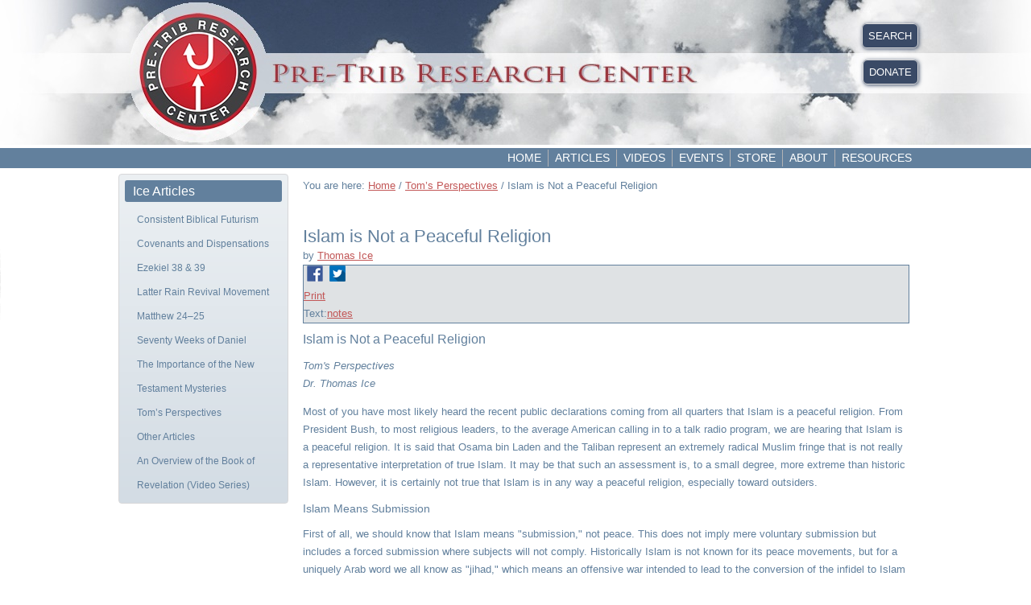

--- FILE ---
content_type: text/html; charset=utf-8
request_url: https://www.pre-trib.org/tom-s-perspectives/message/islam-is-not-a-peaceful-religion/read
body_size: 37686
content:
<!DOCTYPE html>
<html prefix="og: http://ogp.me/ns#" dir="ltr" lang="en-gb">
<head>
    <base href="https://www.pre-trib.org/tom-s-perspectives/message/islam-is-not-a-peaceful-religion/read" />
	<meta http-equiv="content-type" content="text/html; charset=utf-8" />
	<meta name="keywords" content="Bible, Bible doctrine, Grace, Scripture, Christian doctrines, Rapture. Pre-Tribulation Rapture, Bible prophecy, Antichrist, End times, " />
	<meta name="title" content="Islam is Not a Peaceful Religion - by Thomas Ice - The Pre-Trib Research Center" />
	<meta name="description" content="Most of you have most likely heard the recent public declarations coming from all quarters that Islam is a peaceful religion. From President Bush, to most religious leaders, to the average American calling in to a talk radio program, we are hearing that Islam is a peaceful religion. It is said that Osama bin Laden and the Taliban represent an extremely radical Muslim fringe that is not really a representative interpretation of true Islam. It may be that such an assessment is, to a small degree, more extreme than historic Islam. However, it is certainly not true that Islam is in any way a peaceful religion, especially toward outsiders..." />
	<title>Islam is Not a Peaceful Religion - by Thomas Ice - The Pre-Trib Research Center</title>
	<link href="/favicon.ico" rel="shortcut icon" type="image/vnd.microsoft.icon" />
	<link href="https://cdnjs.cloudflare.com/ajax/libs/simple-line-icons/2.4.1/css/simple-line-icons.min.css" rel="stylesheet" type="text/css" />
	<link href="/components/com_k2/css/k2.css?v=2.12.20250620" rel="stylesheet" type="text/css" />
	<link href="/components/com_preachit/templates/revolution/css/preachit.css" rel="stylesheet" type="text/css" />
	<link href="/plugins/system/jce/css/content.css?aa754b1f19c7df490be4b958cf085e7c" rel="stylesheet" type="text/css" />
	<script type="application/json" class="joomla-script-options new">{"csrf.token":"a1734710d3f83c766ccb3c5ec168cbc4","system.paths":{"root":"","base":""}}</script>
	<script src="/media/jui/js/jquery.min.js?acc9f3abcbf803c0e106774e9e03bc0c" type="text/javascript"></script>
	<script src="/media/jui/js/jquery-noconflict.js?acc9f3abcbf803c0e106774e9e03bc0c" type="text/javascript"></script>
	<script src="/media/jui/js/jquery-migrate.min.js?acc9f3abcbf803c0e106774e9e03bc0c" type="text/javascript"></script>
	<script src="/media/k2/assets/js/k2.frontend.js?v=2.12.20250620&sitepath=/" type="text/javascript"></script>
	<script src="/media/system/js/core.js?acc9f3abcbf803c0e106774e9e03bc0c" type="text/javascript"></script>
	<script type="text/javascript">
function do_nothing() { return; }
	</script>
	<meta name="robots" content="noindex,nofollow">
	<meta property="og:title" content="Islam is Not a Peaceful Religion - by Thomas Ice - The Pre-Trib Research Center"/>
	<meta property="og:description" content="Most of you have most likely heard the recent public declarations coming from all quarters that Islam is a peaceful religion. From President Bush, to most religious leaders, to the average American calling in to a talk radio program, we are hearing that Islam is a peaceful religion. It is said that Osama bin Laden and the Taliban represent an extremely radical Muslim fringe that is not really a representative interpretation of true Islam. It may be that such an assessment is, to a small degree, more extreme than historic Islam. However, it is certainly not true that Islam is in any way a peaceful religion, especially toward outsiders..."/>
	<meta property="og:site_name" content="The Pre-Trib Research Center"/>
	<meta property="og:type" content="article"/>
	<meta property="og:url" content="https://www.pre-trib.org/tom-s-perspectives/message/islam-is-not-a-peaceful-religion/read"/>
	<meta property="og:artist" content="Thomas Ice"/>
	<meta property="og:album" content="Tom’s Perpsectives"/>

    <link rel="stylesheet" href="/templates/system/css/system.css" />
    <link rel="stylesheet" href="/templates/system/css/general.css" />

  
    <!-- Created by Artisteer v4.3.0.60858 -->
    
    

    <!--[if lt IE 9]><script src="https://html5shiv.googlecode.com/svn/trunk/html5.js"></script><![endif]-->
    <link rel="stylesheet" href="/templates/pretribv36/css/template.css" media="screen" type="text/css" />
    <!--[if lte IE 7]><link rel="stylesheet" href="/templates/pretribv36/css/template.ie7.css" media="screen" /><![endif]-->


    <script>if ('undefined' != typeof jQuery) document._artxJQueryBackup = jQuery;</script>
    <script src="/templates/pretribv36/jquery.js"></script>
    <script>jQuery.noConflict();</script>

    <script src="/templates/pretribv36/script.js"></script>
    <script src="/templates/pretribv36/modules.js"></script>
        <script>if (document._artxJQueryBackup) jQuery = document._artxJQueryBackup;</script>
</head>
<body>

<div id="art-main">
    <div id="art-hmenu-bg" class="art-bar art-nav">
    </div>
<header class="art-header">
    <div class="art-shapes">
        
            </div>






                        
                    
</header>
<div class="art-sheet clearfix">
<nav class="art-nav">
    <div class="art-nav-inner">
    
<div class="art-hmenu-extra2">

<div class="custom-my-header-links"  >
	<div class="pre-trib-button"><a title="Search" href="/search">SEARCH</a></div></div>


<div class="custom-my-header-links"  >
	<div class="pre-trib-button"><a title="Donate" href="/donate">DONATE</a></div></div>
</div>
<ul class="art-hmenu"><li class="item-101"><a href="/">Home</a></li><li class="item-166 deeper parent"><a class="separator">Articles</a><ul><li class="item-327"><a href="/articles/dr-thomas-ice">Dr. Thomas Ice</a></li><li class="item-449"><a href="/articles/all-articles">ALL ARTICLES</a></li><li class="item-368"><a href="/articles/dr-tim-lahaye">Dr. Tim LaHaye</a></li><li class="item-879"><a href="/articles/dr-scott-aniol">Dr. Scott Aniol</a></li><li class="item-328"><a href="/articles/mike-auffet">Mr. Mike Auffet</a></li><li class="item-1173"><a href="/articles/dr-jordan-ballard">Dr. Jordan Ballard</a></li><li class="item-329"><a href="/articles/ron-bigalke">Dr. Ron Bigalke</a></li><li class="item-974"><a href="/articles/lee-brainard">Mr. Lee Brainard</a></li><li class="item-330"><a href="/articles/wayne-brindle">Dr. Wayne Brindle</a></li><li class="item-878"><a href="/articles/dr-tim-chaffey">Dr. Tim Chaffey</a></li><li class="item-331"><a href="/articles/joseph-chambers">Dr. Joseph Chambers</a></li><li class="item-332"><a href="/articles/abner-chou">Dr. Abner Chou</a></li><li class="item-333"><a href="/articles/charles-clough">Mr. Charles Clough</a></li><li class="item-1253"><a href="/articles/jason-coke">Mr. Jason Coke</a></li><li class="item-334"><a href="/articles/james-combs">Dr. James Combs</a></li><li class="item-335"><a href="/articles/robert-congdon">Dr. Robert Congdon</a></li><li class="item-336"><a href="/articles/mal-couch">Dr. Mal Couch</a></li><li class="item-337"><a href="/articles/dr-trevor-craigen">Dr. Trevor Craigen</a></li><li class="item-338"><a href="/articles/dr-larry-cruchfield">Dr. Larry Cruchfield</a></li><li class="item-339"><a href="/articles/dr-robert-dean">Dr. Robert Dean</a></li><li class="item-340"><a href="/articles/dr-timothy-demy">Dr. Timothy Demy</a></li><li class="item-527"><a href="/articles/jeffrey-dickson">Dr. Jeffrey Dickson</a></li><li class="item-341"><a href="/articles/dr-charles-dyer">Dr. Charles Dyer</a></li><li class="item-342"><a href="/articles/rev-morgan-edwards">Rev. Morgan Edwards</a></li><li class="item-343"><a href="/articles/dr-stanley-ellisen">Dr. Stanley Ellisen</a></li><li class="item-344"><a href="/articles/dr-floyd-elmore">Dr. Floyd Elmore</a></li><li class="item-345"><a href="/articles/mr-pseudo-ephraem">Mr. Pseudo Ephraem</a></li><li class="item-629"><a href="/articles/dr-david-farnell">Dr. David Farnell</a></li><li class="item-881"><a href="/articles/dr-james-fazio">Dr. James Fazio</a></li><li class="item-346"><a href="/articles/dr-john-feinberg">Dr. John Feinberg</a></li><li class="item-347"><a href="/articles/dr-paul-feinberg">Dr. Paul Feinberg</a></li><li class="item-348"><a href="/articles/mr-jim-fletcher">Mr. Jim Fletcher</a></li><li class="item-349"><a href="/articles/dr-gordon-franz">Dr. Gordon Franz</a></li><li class="item-350"><a href="/articles/dr-arnold-fruchtenbaum">Dr. Arnold Fruchtenbaum</a></li><li class="item-627"><a href="/articles/mr-mike-gendron">Mr. Mike Gendron</a></li><li class="item-351"><a href="/articles/dr-gary-gilley">Dr. Gary Gilley</a></li><li class="item-691"><a href="/articles/dr-steven-ger">Dr. Steven Ger</a></li><li class="item-529"><a href="/articles/dr-mitch-glaser">Dr. Mitch Glaser</a></li><li class="item-1287"><a href="/articles/dr-peter-goeman">Dr. Peter Goeman</a></li><li class="item-1080"><a href="/articles/mondo-gonazles">Mr. Mondo Gonazles</a></li><li class="item-352"><a href="/articles/mr-phillip-goodman">Mr. Phillip Goodman</a></li><li class="item-353"><a href="/articles/dr-gary-gromacki">Dr. Gary Gromacki</a></li><li class="item-354"><a href="/articles/dr-robert-gromacki">Dr. Robert Gromacki</a></li><li class="item-355"><a href="/articles/mr-george-gunn">Dr. George Gunn</a></li><li class="item-356"><a href="/articles/dr-gregory-harris">Dr. Gregory Harris</a></li><li class="item-357"><a href="/articles/dr-john-hart">Dr. John Hart</a></li><li class="item-358"><a href="/articles/dr-ed-hindson">Dr. Ed Hindson</a></li><li class="item-359"><a href="/articles/dr-mark-hitchcock">Dr. Mark Hitchcock</a></li><li class="item-360"><a href="/articles/dr-j-b-hixson">Dr. J. B. Hixson</a></li><li class="item-361"><a href="/articles/dr-david-hocking">Dr. David Hocking</a></li><li class="item-362"><a href="/articles/dr-barry-horner">Dr. Barry Horner</a></li><li class="item-363"><a href="/articles/mr-ken-hornock">Mr. Ken Hornock</a></li><li class="item-364"><a href="/articles/dr-h-wayne-house">Dr. H. Wayne House</a></li><li class="item-455"><a href="/articles/brannon-howse">Mr. Brannon Howse</a></li><li class="item-365"><a href="/articles/mr-dave-hunt">Mr. Dave Hunt</a></li><li class="item-366"><a href="/articles/dr-elliot-johnson">Dr. Elliot Johnson</a></li><li class="item-625"><a href="/articles/soeren-kern">Mr. Soeren Kern</a></li><li class="item-975"><a href="/articles/mr-jeff-kinley">Mr. Jeff Kinley</a></li><li class="item-687"><a href="/articles/dr-walter-kaiser">Dr. Walter Kaiser</a></li><li class="item-367"><a href="/articles/dr-manfred-kober">Dr. Manfred Kober</a></li><li class="item-369"><a href="/articles/dr-david-larsen">Dr. David Larsen</a></li><li class="item-371"><a href="/articles/dr-david-allen-lewis">Dr. David Allen Lewis</a></li><li class="item-372"><a href="/articles/dr-david-mappes">Dr. David Mappes</a></li><li class="item-373"><a href="/articles/mr-frank-marotta">Mr. Frank Marotta</a></li><li class="item-880"><a href="/articles/mr-cory-marsh">Mr. Cory Marsh</a></li><li class="item-374"><a href="/articles/dr-john-master">Dr. John Master</a></li><li class="item-375"><a href="/articles/dr-steven-mcavoy">Dr. Steven McAvoy</a></li><li class="item-376"><a href="/articles/dr-thomas-mccall">Dr. Thomas McCall</a></li><li class="item-377"><a href="/articles/dr-john-mclean">Dr. John McLean</a></li><li class="item-378"><a href="/articles/mr-t-a-mcmahon">Mr. T. A. McMahon</a></li><li class="item-530"><a href="/articles/olivier-melnick">Mr. Olivier Melnick</a></li><li class="item-1286"><a href="/articles/paul-miles">Mr. Paul Miles</a></li><li class="item-379"><a href="/articles/dr-chuck-missler">Dr. Chuck Missler</a></li><li class="item-882"><a href="/articles/drraymondragon">Dr. Ray Mondragon</a></li><li class="item-1285"><a href="/articles/col-tim-moore">Col. Tim Moore</a></li><li class="item-690"><a href="/articles/brian-moulton">Dr. Brian Moulton</a></li><li class="item-380"><a href="/articles/rev-mark-musser">Dr. Mark Musser</a></li><li class="item-381"><a href="/articles/dr-john-niemela">Dr. John Niemela</a></li><li class="item-382"><a href="/articles/dr-david-noebel">Dr. David Noebel</a></li><li class="item-621"><a href="/articles/mr-roger-oakland">Mr. Roger Oakland</a></li><li class="item-383"><a href="/articles/dr-dwight-pentecost">Dr. Dwight Pentecost</a></li><li class="item-1081"><a href="/articles/mr-don-perkins">Mr. Don Perkins</a></li><li class="item-1079"><a href="/articles/ryan-pitterson">Mr. Ryan Pitterson</a></li><li class="item-384"><a href="/articles/dr-randall-price">Dr. Randall Price</a></li><li class="item-385"><a href="/articles/dr-earl-radmacher">Dr. Earl Radmacher</a></li><li class="item-1175"><a href="/articles/mr-jesse-randolph">Mr. Jesse Randolph</a></li><li class="item-386"><a href="/articles/dr-david-reagan">Dr. David Reagan</a></li><li class="item-387"><a href="/articles/dr-ron-rhodes">Dr. Ron Rhodes</a></li><li class="item-450"><a href="/articles/mr-andrew-robinson">Mr. Andrew Robinson</a></li><li class="item-388"><a href="/articles/dr-michael-rydelnik">Dr. Michael Rydelnik</a></li><li class="item-389"><a href="/articles/dr-charles-ryrie">Dr. Charles Ryrie</a></li><li class="item-390"><a href="/articles/dr-james-showers">Dr. James Showers</a></li><li class="item-688"><a href="/articles/dr-richard-schmidt">Dr. Richard Schmidt</a></li><li class="item-391"><a href="/articles/dr-renald-showers">Dr. Renald Showers</a></li><li class="item-689"><a href="/articles/dr-jim-sibley">Dr. Jim Sibley</a></li><li class="item-392"><a href="/articles/dr-warren-smith">Mr. Warren Smith</a></li><li class="item-1288"><a href="/articles/jeff-solwold">Mr. Jeff Solwold</a></li><li class="item-393"><a href="/articles/dr-mike-stallard">Dr. Mike Stallard</a></li><li class="item-394"><a href="/articles/dr-gerald-stanton">Dr. Gerald Stanton</a></li><li class="item-395"><a href="/articles/dr-steve-sullivan">Dr. Steve Sullivan</a></li><li class="item-626"><a href="/articles/dr-carl-teichrib">Mr. Carl Teichrib</a></li><li class="item-396"><a href="/articles/dr-robert-thomas">Dr. Robert Thomas</a></li><li class="item-397"><a href="/articles/dr-stanley-toussaint">Dr. Stanley Toussaint</a></li><li class="item-448"><a href="/articles/jeremy-thomas">Mr. Jeremy Thomas</a></li><li class="item-1254"><a href="/articles/dr-robert-thurman">Dr. Robert Thurman</a></li><li class="item-398"><a href="/articles/dr-jeffrey-townsend">Dr. Jeffrey Townsend</a></li><li class="item-399"><a href="/articles/dr-michael-vlach">Dr. Michael Vlach</a></li><li class="item-528"><a href="/articles/johannes-vogel">Mr. Johannes Vogel</a></li><li class="item-400"><a href="/articles/dr-william-watson">Dr. William Watson</a></li><li class="item-1078"><a href="/articles/dr-paul-weaver">Dr. Paul Weaver</a></li><li class="item-401"><a href="/articles/dr-john-whitcomb">Dr. John Whitcomb</a></li><li class="item-402"><a href="/articles/dr-jason-whitlock">Dr. Jason Whitlock</a></li><li class="item-403"><a href="/articles/dr-robert-wilkin">Dr. Robert Wilkin</a></li><li class="item-404"><a href="/articles/dr-paul-wilkinson">Dr. Paul Wilkinson</a></li><li class="item-405"><a href="/articles/dr-andy-woods">Dr. Andy Woods</a></li><li class="item-406"><a href="/articles/dr-kevin-zuber">Dr. Kevin Zuber</a></li></ul></li><li class="item-642"><a href="/videos">Videos</a></li><li class="item-217"><a href="/events-calendar">Events</a></li><li class="item-214"><a href="/store">Store</a></li><li class="item-184"><a href="/about">About</a></li><li class="item-752"><a href="/resources">Resources</a></li></ul> 
        </div>
    </nav>
<div class="art-layout-wrapper">
                <div class="art-content-layout">
                    <div class="art-content-layout-row">
                        <div class="art-layout-cell art-sidebar1">
<div class="art-vmenublock clearfix"><div class="art-vmenublockheader"><h3 class="t">Ice Articles</h3></div><div class="art-vmenublockcontent"><ul class="art-vmenu"><li class="item-409"><a href="/consistent-biblical-futurism">Consistent Biblical Futurism</a></li><li class="item-412"><a href="/covenants-and-dispensations">Covenants and Dispensations</a></li><li class="item-411"><a href="/ezekiel-38-39">Ezekiel 38 &amp; 39</a></li><li class="item-445"><a href="/latter-rain-revival-movement">Latter Rain Revival Movement</a></li><li class="item-410"><a href="/an-interpretation-of-matthew-24-25">Matthew 24–25</a></li><li class="item-442"><a href="/seventy-weeks-of-daniel">Seventy Weeks of Daniel</a></li><li class="item-443"><a href="/the-importance-of-the-new-testament-mysteries">The Importance of the New Testament Mysteries</a></li><li class="item-413 current active"><a class=" active" href="/tom-s-perspectives">Tom’s Perspectives</a></li><li class="item-416"><a href="/other-articles-by-dr-thomas-ice">Other Articles</a></li><li class="item-970"><a href="/an-overview-of-the-book-of-revelation">An Overview of the Book of Revelation (Video Series)</a></li></ul></div></div>



                        </div>

                        <div class="art-layout-cell art-content">
<article class="art-post"><div class="art-postcontent clearfix">
<div class="breadcrumbs">
<span class="showHere">You are here: </span><a href="/" class="pathway">Home</a> / <a href="/tom-s-perspectives/messages" class="pathway">Tom’s Perspectives</a> / <span>Islam is Not a Peaceful Religion</span></div>
</div></article><article class="art-post art-messages"><div class="art-postcontent clearfix">
<div id="system-message-container">
</div></div></article><article class="art-post"><div class="art-postcontent clearfix"><style>.study_name {
    font-size: 130%;
    font-weight: bold;
}

.listblock {
    margin: 0 10px;
    padding: 0px 5px 5px 5px;
}

/* overrides turn off the display of the message description when on the main message page. */
#textview .study_description, #videoview .study_description, #medialist .head .study_description {display: none;}
#audioview .series, #textview .series, #videoview .series, #medialist .head .series {display:none;}

.medialinks {
    background-color: #dfe2e4;
    border: 1px solid #62809D;
}

/* this is what gives you the alternating grey blocks every other message */
.piodd {
    background-color: #EBEDEF;
    border-radius: 5px;
    border: 1px solid #D7D7D9;
}

/* these overrides are for the purpose of changing the a tag colors for the study name and to disable the link
   so that a person won't click on the title and esentially go nowhere
--------------------*/

.piodd .study_name a:link, .study_name a:visited, .study_name a:hover {
   color:#62809D;
   text-decoration: none;
   pointer-events: none;
}
.pieven .study_name a:link, .study_name a:visited, .study_name a:hover {
   color:#62809D;
   text-decoration: none;
   pointer-events: none;
}

.topbar .study_name a:link, .study_name a:visited, .study_name a:hover{
   color:#62809D;
   text-decoration: none;
   pointer-events: none;
}

/*--------------------------*/

.scripture span, .teacher span, .series span {
    border-right: #62809D solid 1px;
}



div.head{display: none;}

.study_name.a.link {color:#62809D;}

.study_info { padding: 0px 0 5px 0;}
.study_name { padding: 12px 0 0px 0;}
.medialinks {margin-bottom: 10px;}

.scripture span, .teacher span, .series span, .duration span, .preachittags span {
    color: #62809D;
    font-weight: normal;

}
p.style1{
   padding-left:20px;
   padding-right:20px;
}
p.style2{
   padding-left:30px;
   padding-right:30px;
}
p.style3{
   padding-left:40px;
   padding-right:40px;
}
#audioview .date, #videoview .date, #textview .date, #medialist .head .date {display: none;}
</style>

<!-- display the sortlists -->


<div id="textview" class="pipage">

	<!-- add metadata -->  
        <div itemprop="author" itemscope itemtype="http://schema.org/Person">
            <meta itemprop="name" content="Thomas Ice">
            <meta itemprop="image" content="https://www.pre-trib.org/images/Tommy_Portrait.jpg">
            <meta itemprop="url" content="https://www.pre-trib.org/tom-s-perspectives/messages/teacher/thomas-ice">
        </div>
	<!-- title & date -->

	<div class="topbar">
		<div class="date">Fri, Jun 22, 2018</div>
		<h1 class="study_name"><a href = "/tom-s-perspectives/message/islam-is-not-a-peaceful-religion" >Islam is Not a Peaceful Religion</a></h1>
	</div>

	<!-- scripture & teacher name -->

	<div class="subtitle">
				 by <a href="/tom-s-perspectives/messages/teacher/thomas-ice">Thomas Ice</a>	</div>

	<!-- message description -->

		<div class="study_description">Most of you have most likely heard the recent public declarations coming from all quarters that Islam is a peaceful religion. From President Bush, to most religious leaders, to the average American calling in to a talk radio program, we are hearing that Islam is a peaceful religion. It is said that Osama bin Laden and the Taliban represent an extremely radical Muslim fringe that is not really a representative interpretation of true Islam. It may be that such an assessment is, to a small degree, more extreme than historic Islam. However, it is certainly not true that Islam is in any way a peaceful religion, especially toward outsiders...</div>
	
	<!-- series name -->

		<div class="series">Series:<span>Tom’s Perpsectives</span></div>
	
	<!-- message duration -->

			
	<!-- tags -->
	
	
	<!-- share and print link -->
	
	<div class="medialinks">
	
			<div class="shareprint"> 
														<div class="share">&nbsp;<a href="https://www.facebook.com/sharer/sharer.php?u=https://www.pre-trib.org/tom-s-perspectives/message/islam-is-not-a-peaceful-religion" target="_blank" alt="Share on Facebook"><img src="/pretribfiles/shareicons/facebook.png"></a>&nbsp;&nbsp;<a href="https://twitter.com/intent/tweet?text=Islam is Not a Peaceful Religion&amp;url=https://www.pre-trib.org/tom-s-perspectives/message/islam-is-not-a-peaceful-religion/" target="_blank" alt="Share on Twitter"><img src="/pretribfiles/shareicons/twitter.png"></a>&nbsp;</div>
										
								<div class="printbutton"><a href="/tom-s-perspectives/popup/text/print/258" target="blank">Print</a></div>
					</div>
		
	<!-- media links -->
	
				
			
		
				
		<span class="textlinks">Text:<a target="blank" class="pilink" href = "https://www.pre-trib.org/pretribfiles/pdfs/Ice-IslamIsNotAPeacefulReligion.pdf" ><span>notes</span></a></span>
				
		
					
			
		
	</div>

	<!-- message text -->
 	
 	<div class="study_text"><h3>Islam is Not a Peaceful Religion</h3>
<p><em>Tom's Perspectives<br /> Dr. Thomas Ice</em></p>
<p>Most of you have most likely heard the recent public declarations coming from all quarters that Islam is a peaceful religion. From President Bush, to most religious leaders, to the average American calling in to a talk radio program, we are hearing that Islam is a peaceful religion. It is said that Osama bin Laden and the Taliban represent an extremely radical Muslim fringe that is not really a representative interpretation of true Islam. It may be that such an assessment is, to a small degree, more extreme than historic Islam. However, it is certainly not true that Islam is in any way a peaceful religion, especially toward outsiders.</p>
<h4>Islam Means Submission</h4>
<p>First of all, we should know that Islam means "submission," not peace. This does not imply mere voluntary submission but includes a forced submission where subjects will not comply. Historically Islam is not known for its peace movements, but for a uniquely Arab word we all know as "jihad," which means an offensive war intended to lead to the conversion of the infidel to Islam or his annihilation. Dave Hunt notes:</p>
<p class="style1">Islam is fighting a holy war for control of the world! That war was begun by Mohammed himself in the seventh century and is still carried on today by his faithful followers through terrorism. The terrorists are not radicals or extremists, as the media continually labels them. Instead, these are Islamic fundamentalists who are true to their religion and the teachings of the Koran and who follow faithfully in the footsteps of their great Prophet, Mohammed. As one former Muslim and Islamic scholar has said:</p>
<p class="style2">We must never imagine that such Muslims are being unnecessarily wicked. They are simply being faithful to their religion. The fact is never hidden as to the attitude a good Muslim should have towards Christians and Jews. In fact, much of the incitement to violence and war in the whole of the Quran is directed against the Jews and Christian who rejected what they felt to be the strange god Mohammed was try to preach.<a title="" href="#_edn1" name="_ednref1">[1]</a> (Emphasis added.)<a title="" href="#_edn2" name="_ednref2">[2]</a></p>
<p>It appears that the fundamentalists versions of Islam are closer to historic Islam than those who are followers of so-called modern "mainstream" Islamic expressions. Non-fundamentalist Muslims are the ones who have changed historically and moved away from the historic Islam. I will provide more information supporting this claim throughout the remainder of this article.</p>
<h4>Islam’s Global Jihad</h4>
<p>In an excellent book, written by a convert from Islam to Christianity, Abd El Schafi has documented from the Koran and widely accepted Muslim scholarship that Islam has always been and continues to be a religion spread by force, not through peaceful means or persuasion. His book, <i>Behind The Veil: Unmasking Islam </i>is the work of a team of Christian converts from Islam that base their research and conclusions on the work of nothing but mainstream Muslims, both ancient and modern, from Saudi Arabia, Egypt and other Middle Eastern Islamic countries.<a title="" href="#_edn3" name="_ednref3">[3]</a> El Schafi says,</p>
<p class="style1">Muhammad and his successors initiated offensive wars against peaceful countries in order to impose Islam by force as well as to seize the abundance of these lands. Their objective was to capture women and children and to put an end to the poverty and hunger from which Arab Muslims suffered. So, Islam was imposed upon Syria, Jordan, Palestine (Jerusalem), Egypt, Libya, Iraq, Iran, all of North Africa, some parts of India and China, and later Spain.<a title="" href="#_edn4" name="_ednref4">[4]</a></p>
<p>For those familiar with Muhammad’s rise to power will also realize that Islam rose to the fore as a result of military conquest upon the so-called "holy land" of the Arabian Peninsula. El Schafi adds the following information about the militant nature of historic Islam in the following:</p>
<p class="style1">Undoubtedly, the concept of an offensive war to spread the faith is a genuine Islamic concept; it is known as a Holy War for the sake of God. We will see what Muslim scholars have explicitly determined that this is the essence of Islam. They also indicate that if sufficient military power is available to Islamic countries, they ought to attack all other countries in order to force them to embrace Islam (as well as all the Caliphs who succeeded him) called for holy wars. All scholars and lawyers acknowledge that.<a title="" href="#_edn5" name="_ednref5">[5]</a></p>
<h4>Direct Quotes from the Koran</h4>
<p>Anyone with even a casual acquaintance with Islam knows that the Koran is the authoritative scripture for the Muslim. Yet observe the many direct quotes from the Koran advocating militancy toward the non-Muslim. There are probably more that could be cited, but these are some that this novice was able to glean from Islam’s Holy Book.</p>
<p class="style1">But when the forbidden months are past, then fight and slay the Pagans wherever ye find them. And seize them, beleaguer them. Lie in wait for the in every stratagem of war; but if they repent, and establish regular prayers and practice regular charity, then open the way for them: For Allah is Oft-Forgiving, Most Merciful. (Surah 9:5)<a title="" href="#_edn6" name="_ednref6">[6]</a></p>
<p class="style1">Fight those who believe not in Allah nor the Last Day, nor hold that forbidden which hath been forbidden by Allah and His Apostle, nor acknowledge the Religion of Truth, even if they are of the people of the Book, until they pay the <i>Jizya</i> with will submission, and feel themselves subdued. (Surah 9:29)</p>
<p class="style1">Go forth, light-armed and heavy-armed, and strive and struggle with your goods and your persons, in the Cause of Allah. (Surah 9:41)</p>
<p class="style1">The infidel is to be "killed or crucified, or have their hands and feet on alternate sides cut off, or will be expelled out of the land . . . and in the hereafter theirs will be an awful doom." (Surah 5:33)</p>
<p class="style1">Fight in the way of Allah against those who fight against you, but begin not hostilities. Lo! Allah loveth no aggressors. And slay them wherever you find them, and drive them out of the places whence they drove you out. . . . But if they desist, then lo! Allah is forgiving, merciful. (Surah 2:190-92)</p>
<p class="style1">Fight against such of those who have been given the Scripture as believe not in Allah nor the Last Day. . . . Go forth, light-armed and heavy-armed, and strive with your wealth and your lives in the way of Allah! ( Surah 2:29, 41)</p>
<p class="style1">Those who believe do battle for the cause of Allah; and those who reject the faith do battle for the cause of evil. So fight ye against the friends of Satan. (Surah 4:76)</p>
<h4>Muhammad and the Origin of Islam</h4>
<p>It should not be surprising in the least to those familiar with the Koran and those with a knowledge of the genesis of this militant religion, that Islam was planted by Muhammad with the sword, not a philosophy or ethic of peace. El Schafi provides the following synopsis of the bloody beginnings of the Islamic religion:</p>
<p class="style1">Even the Muslim reader will be astonished to learn how cruel and brutal Muhammad was as he tortured his captives with fire, then killed them and took their wives as bond maids and wives for himself as well as for his companions. Had anyone dared to write defamatory poetry about him, the poet would have been assassinated whether a centenarian or a nursing mother. . . .</p>
<p class="style1">Following Muhammad’s death, his companions fought each other in relentless, savage wars. Competing for authority and out of deeply rooted hatred, Muhammad’s relatives and closest friends sacrificed and slaughtered on another. . . .</p>
<p>All these historical facts are agreed upon by all Muslim scholars and historians according to the references which will be mentioned in detail.</p>
<p class="style1">No wonder that we see Moslems these days fighting with each other. In fact, these wars and hostilities spring from the heart of the teachings of Islam since it calls for the use of force to combat wrongdoing, as Muhammad’s relatives did with one another. It was Muhammad who said that "whoever sees an abomination must straighten it with his hands." "Saddam Hussein repeated and relied upon this saying of Muhammad in his attack on Kuwait’s ruling family. Muslim brotherhood in Egypt depended upon this saying when they killed Anwar El Sadat.<a title="" href="#_edn7" name="_ednref7">[7]</a></p>
<p>Muhammad founded Islam with the sword. His followers maintained Islamic rule with the sword. Subsequent generations have always spread Islam’s oppressive rule beyond the Arabian Peninsula with the sword. One cannot be a true follower of Islam without holding to the tenants of the Koran, which also advocates forced submission to its rule. How can anyone who knows much about Islam deny this?</p>
<h4>Secular Westerners</h4>
<p>Why are so many in the United States and the West inclined to want to believe that Islam is a peaceful religion and not the militant movement that desires to conquer the world through Jihad? In general, it is most likely because of liberal enlightenment beliefs that dominate their mindset. Just as liberals change Christianity from something that includes the literal Word of God in the Bible that has occurred literally in history to the words of man that contain human ideas and universal human ethics. Western Muslims are often "liberal," by Middle Eastern standards, in their interpretations of Islam. Just as liberal "Christians" deny direct biblical statements and reinterpret Christianity as something that they want it to be, so also do Muslims, primarily in the West. It is only in this way can anyone could attempt to represent Islam as a peaceful religion.</p>
<p>Obviously there are political motives behind President Bush and his administration that have given rise to their many statements that Islam is a peaceful religion. Yet such is simply not the case. If our American administration is going to truly defeat Islamic terrorism, they are going to have to face the fact that it is driven by a historic Muslim belief in holy war as a means of spreading their religion.</p>
<h4>Conclusion</h4>
<p>Biblical Christianity does not advocate the use of the sword to spread its message of forgiveness from sin by faith alone in Christ alone. The Bible advocates propagation of its message through the preaching of the gospel and verbal persuasion. Of course, Christians have the secret weapons of prayer and the Holy Spirit that works behind the scene in conjunction with the preaching of the gospel.</p>
<p>Is Christianity a religion of peace? Christianity is a religion of peace to those who come to know the grace of God through belief in the gospel message. Christianity is a peaceful religion in that Scripture does not advocate the spread of its message in any way through the sword, but with words only. However, the Bible clearly does teach that God, not mankind, will judge those who reject the gospel message of Jesus, His Son. Paul says the following in 2 Thessalonians 1:6-10: "For after all it is only just for God to repay with affliction those who afflict you, and to give relief to you who are afflicted and to us as well when the Lord Jesus shall be revealed from heaven with His mighty angels in flaming fire, dealing out retribution to those who do not know God and to those who do not obey the gospel of our Lord Jesus. And these will pay the penalty of eternal destruction, away from the presence of the Lord and from the glory of His power, when He comes to be glorified in His saints on that day, and to be marveled at among all who have believed- for our testimony to you was believed." Maranatha!</p>
<h4>Endnotes</h4>
<hr align="left" size="1" width="33%" />
<p><a title="" href="#_ednref1" name="_edn1">[1]</a> <i>The Orange County Register</i>, January 9, 1995, NEWS 8.</p>
<p><a title="" href="#_ednref2" name="_edn2">[2]</a> Dave Hunt, <i>A Cup of Trembling: Jerusalem and Bible Prophecy</i> (Eugene, OR: Harvest House, 1995, pp. 196-97.</p>
<p><a title="" href="#_ednref3" name="_edn3">[3]</a> Abd El Schafi, <i>Behind The Veil: Unmasking Islam </i>(no publisher cited, 1996), pp. 3-5. Since no publisher or address is cited in the book, apparently to protect the author, I would recommend anyone interested in this excellent book obtain it from where I got my copy: The Berean Call, P O Box 7019, Bend, OR 97708-7019.</p>
<p><a title="" href="#_ednref4" name="_edn4">[4]</a> El Schafi, <i>Behind The Veil</i>, p. 31.</p>
<p><a title="" href="#_ednref5" name="_edn5">[5]</a> El Schafi, <i>Behind The Veil</i>, p. 31.</p>
<p><a title="" href="#_ednref6" name="_edn6">[6]</a> All quotes from the Koran are taken from A. Yusuf Ali, <i>An English Interpretation of the Holy Quran with Full Arabic Text</i> (Kashmiri Bazar, LaHore: Sh. Muhammad Ashraf Publishers and Booksellers, 1975).</p>
<p><a title="" href="#_ednref7" name="_edn7">[7]</a> El Schafi, <i>Behind The Veil</i>, pp. 7-8.</p></div>
 	
	
	<!-- backlink -->
 
	<div class="backlink"><a href="/previous.html" onClick="history.back();return false;">back</a></div>
	<!-- comments -->

	 
		
	<!-- powered by notice -->

		
<!-- end view id container -->

</div></div></article>


                        </div>
                                            </div>
                </div>
            </div>


    </div>
<footer class="art-footer">
  <div class="art-footer-inner">
    <!-- begin nostyle -->
<div class="art-nostyle">
<!-- begin nostyle content -->


<div class="custom"  >
	<p>Copyright (c) 2025 Pre-Trib Research Center</p></div>
<!-- end nostyle content -->
</div>
<!-- end nostyle -->
<p class="art-page-footer">
        <span id="art-footnote-links"><a href="http://www.artisteer.com/?p=joomla_templates" target="_blank">Joomla template</a> created with Artisteer.</span>
    </p>
  </div>
</footer>

</div>


      
<script>
	var refTagger = {
		settings: {
			addLogosLink: true,
			bibleVersion: "NKJV",
			logosLinkIcon: "light",			
			roundCorners: true,
			socialSharing: ["google"],
			useTooltip: true,
			tagChapters: true,
			customStyle : {
				heading: {
					backgroundColor : "#62809d",
					color : "#ffffff"
				},
				body   : {color : "#000000"}
			}
		}
	};
	(function(d, t) {
		var n=d.querySelector("[nonce]");
		refTagger.settings.nonce = n && (n.nonce||n.getAttribute("nonce"));
		var g = d.createElement(t), s = d.getElementsByTagName(t)[0];
		g.src = "https://api.reftagger.com/v2/RefTagger.js";
		g.nonce = refTagger.settings.nonce;
		s.parentNode.insertBefore(g, s);
	}(document, "script"));
</script>
      
</body>
</html>